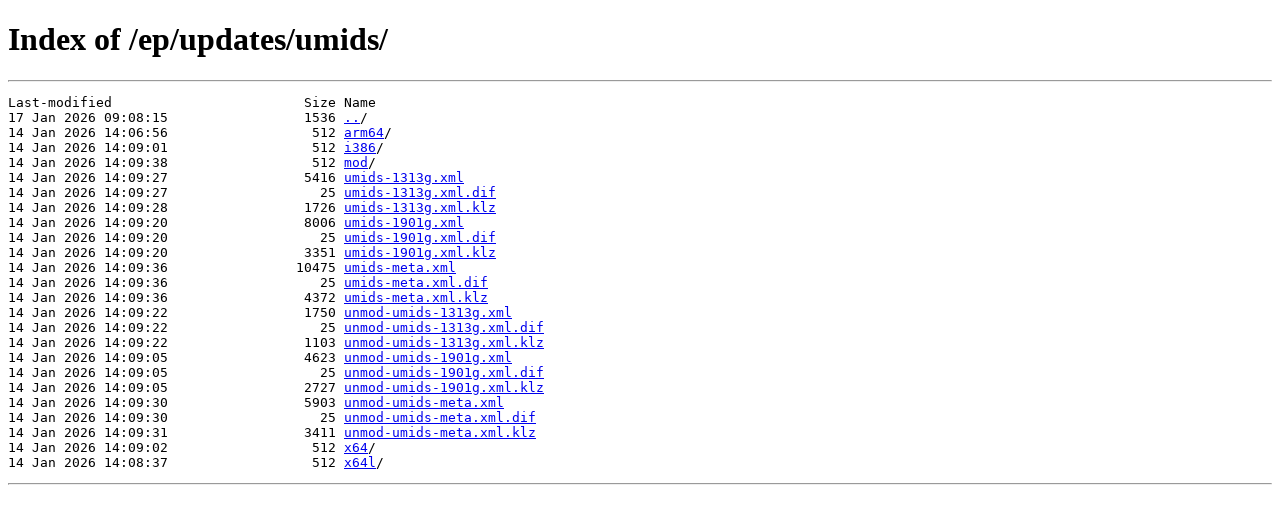

--- FILE ---
content_type: text/html
request_url: http://dnl-test.kaspersky-labs.com/ep/updates/umids/
body_size: 2551
content:
<!DOCTYPE HTML PUBLIC "-//W3C//DTD HTML 4.01//EN">
<html><head><title>Index of /ep/updates/umids/</title>
<style type="text/css">
<!--
body { text-align: left; color: black; background: white; }
-->
</style>
</head><body><h1>Index of /ep/updates/umids/</h1><hr><pre>
Last-modified                        Size Name
17 Jan 2026 09:08:15                 1536 <a href="../">..</a>/
14 Jan 2026 14:06:56                  512 <a href="arm64/">arm64</a>/
14 Jan 2026 14:09:01                  512 <a href="i386/">i386</a>/
14 Jan 2026 14:09:38                  512 <a href="mod/">mod</a>/
14 Jan 2026 14:09:27                 5416 <a href="umids-1313g.xml">umids-1313g.xml</a>
14 Jan 2026 14:09:27                   25 <a href="umids-1313g.xml.dif">umids-1313g.xml.dif</a>
14 Jan 2026 14:09:28                 1726 <a href="umids-1313g.xml.klz">umids-1313g.xml.klz</a>
14 Jan 2026 14:09:20                 8006 <a href="umids-1901g.xml">umids-1901g.xml</a>
14 Jan 2026 14:09:20                   25 <a href="umids-1901g.xml.dif">umids-1901g.xml.dif</a>
14 Jan 2026 14:09:20                 3351 <a href="umids-1901g.xml.klz">umids-1901g.xml.klz</a>
14 Jan 2026 14:09:36                10475 <a href="umids-meta.xml">umids-meta.xml</a>
14 Jan 2026 14:09:36                   25 <a href="umids-meta.xml.dif">umids-meta.xml.dif</a>
14 Jan 2026 14:09:36                 4372 <a href="umids-meta.xml.klz">umids-meta.xml.klz</a>
14 Jan 2026 14:09:22                 1750 <a href="unmod-umids-1313g.xml">unmod-umids-1313g.xml</a>
14 Jan 2026 14:09:22                   25 <a href="unmod-umids-1313g.xml.dif">unmod-umids-1313g.xml.dif</a>
14 Jan 2026 14:09:22                 1103 <a href="unmod-umids-1313g.xml.klz">unmod-umids-1313g.xml.klz</a>
14 Jan 2026 14:09:05                 4623 <a href="unmod-umids-1901g.xml">unmod-umids-1901g.xml</a>
14 Jan 2026 14:09:05                   25 <a href="unmod-umids-1901g.xml.dif">unmod-umids-1901g.xml.dif</a>
14 Jan 2026 14:09:05                 2727 <a href="unmod-umids-1901g.xml.klz">unmod-umids-1901g.xml.klz</a>
14 Jan 2026 14:09:30                 5903 <a href="unmod-umids-meta.xml">unmod-umids-meta.xml</a>
14 Jan 2026 14:09:30                   25 <a href="unmod-umids-meta.xml.dif">unmod-umids-meta.xml.dif</a>
14 Jan 2026 14:09:31                 3411 <a href="unmod-umids-meta.xml.klz">unmod-umids-meta.xml.klz</a>
14 Jan 2026 14:09:02                  512 <a href="x64/">x64</a>/
14 Jan 2026 14:08:37                  512 <a href="x64l/">x64l</a>/
</pre><hr></body></html>
